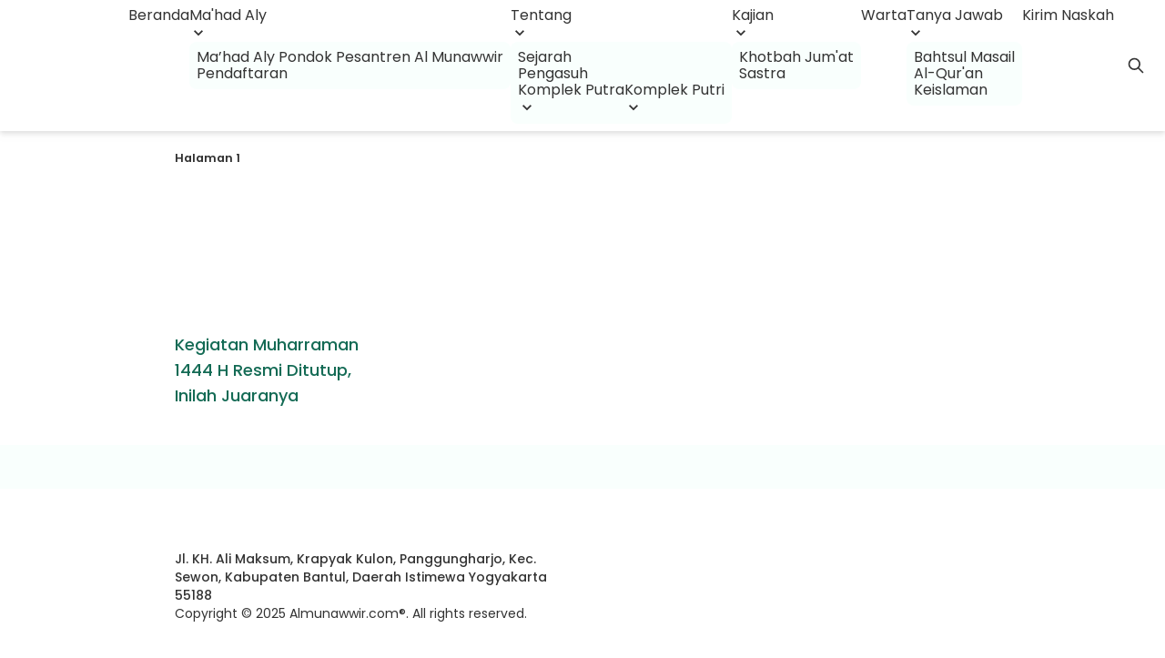

--- FILE ---
content_type: text/html; charset=UTF-8
request_url: https://almunawwir.com/tag/komplekr1-2/
body_size: 10302
content:


<!doctype html>
<html dir="ltr" lang="id" prefix="og: https://ogp.me/ns#">

<head>
    <meta charset="UTF-8">
    <meta name="viewport" content="width=device-width, initial-scale=1">
    <link rel="profile" href="https://gmpg.org/xfn/11">
    <meta http-equiv="Content-Security-Policy" content="upgrade-insecure-requests">

    <title>#KomplekR1 - Pondok Pesantren Almunawwir</title>

		<!-- All in One SEO 4.8.5 - aioseo.com -->
	<meta name="robots" content="max-image-preview:large" />
	<link rel="canonical" href="https://almunawwir.com/tag/komplekr1-2/" />
	<meta name="generator" content="All in One SEO (AIOSEO) 4.8.5" />
		<script type="application/ld+json" class="aioseo-schema">
			{"@context":"https:\/\/schema.org","@graph":[{"@type":"BreadcrumbList","@id":"https:\/\/almunawwir.com\/tag\/komplekr1-2\/#breadcrumblist","itemListElement":[{"@type":"ListItem","@id":"https:\/\/almunawwir.com#listItem","position":1,"name":"Home","item":"https:\/\/almunawwir.com","nextItem":{"@type":"ListItem","@id":"https:\/\/almunawwir.com\/tag\/komplekr1-2\/#listItem","name":"#KomplekR1"}},{"@type":"ListItem","@id":"https:\/\/almunawwir.com\/tag\/komplekr1-2\/#listItem","position":2,"name":"#KomplekR1","previousItem":{"@type":"ListItem","@id":"https:\/\/almunawwir.com#listItem","name":"Home"}}]},{"@type":"CollectionPage","@id":"https:\/\/almunawwir.com\/tag\/komplekr1-2\/#collectionpage","url":"https:\/\/almunawwir.com\/tag\/komplekr1-2\/","name":"#KomplekR1 - Pondok Pesantren Almunawwir","inLanguage":"id-ID","isPartOf":{"@id":"https:\/\/almunawwir.com\/#website"},"breadcrumb":{"@id":"https:\/\/almunawwir.com\/tag\/komplekr1-2\/#breadcrumblist"}},{"@type":"Organization","@id":"https:\/\/almunawwir.com\/#organization","name":"Pondok Pesantren Almunawwir","description":"Website Resmi","url":"https:\/\/almunawwir.com\/","logo":{"@type":"ImageObject","url":"https:\/\/is3.cloudhost.id\/almuna\/2023\/05\/images.png","@id":"https:\/\/almunawwir.com\/tag\/komplekr1-2\/#organizationLogo"},"image":{"@id":"https:\/\/almunawwir.com\/tag\/komplekr1-2\/#organizationLogo"},"sameAs":["https:\/\/www.facebook.com\/almunawwirkrapyak","https:\/\/twitter.com\/almunawwir_com","https:\/\/instagram.com\/almunawwir_com","https:\/\/www.youtube.com\/@AlmunawwirKrapyak","https:\/\/soundcloud.com\/almunawwir","https:\/\/open.spotify.com\/show\/4fx4XDCJPLZ1LLe5MNODTv"]},{"@type":"WebSite","@id":"https:\/\/almunawwir.com\/#website","url":"https:\/\/almunawwir.com\/","name":"Pondok Pesantren Almunawwir","description":"Website Resmi","inLanguage":"id-ID","publisher":{"@id":"https:\/\/almunawwir.com\/#organization"}}]}
		</script>
		<!-- All in One SEO -->

<link rel="alternate" type="application/rss+xml" title="Pondok Pesantren Almunawwir &raquo; Feed" href="https://almunawwir.com/feed/" />
<link rel="alternate" type="application/rss+xml" title="Pondok Pesantren Almunawwir &raquo; Umpan Komentar" href="https://almunawwir.com/comments/feed/" />
<link rel="alternate" type="application/rss+xml" title="Pondok Pesantren Almunawwir &raquo; #KomplekR1 Umpan Tag" href="https://almunawwir.com/tag/komplekr1-2/feed/" />
<style id='wp-img-auto-sizes-contain-inline-css'>
img:is([sizes=auto i],[sizes^="auto," i]){contain-intrinsic-size:3000px 1500px}
/*# sourceURL=wp-img-auto-sizes-contain-inline-css */
</style>
<style id='classic-theme-styles-inline-css'>
/*! This file is auto-generated */
.wp-block-button__link{color:#fff;background-color:#32373c;border-radius:9999px;box-shadow:none;text-decoration:none;padding:calc(.667em + 2px) calc(1.333em + 2px);font-size:1.125em}.wp-block-file__button{background:#32373c;color:#fff;text-decoration:none}
/*# sourceURL=/wp-includes/css/classic-themes.min.css */
</style>
<link rel='stylesheet' id='coblocks-extensions-css' href='https://almunawwir.com/wp-content/plugins/coblocks/dist/style-coblocks-extensions.css?ver=3.1.16' media='all' />
<link rel='stylesheet' id='coblocks-animation-css' href='https://almunawwir.com/wp-content/plugins/coblocks/dist/style-coblocks-animation.css?ver=2677611078ee87eb3b1c' media='all' />
<link rel='stylesheet' id='fontawesome-free-css' href='https://almunawwir.com/wp-content/plugins/getwid/vendors/fontawesome-free/css/all.min.css?ver=5.5.0' media='all' />
<link rel='stylesheet' id='slick-css' href='https://almunawwir.com/wp-content/plugins/getwid/vendors/slick/slick/slick.min.css?ver=1.9.0' media='all' />
<link rel='stylesheet' id='slick-theme-css' href='https://almunawwir.com/wp-content/plugins/getwid/vendors/slick/slick/slick-theme.min.css?ver=1.9.0' media='all' />
<link rel='stylesheet' id='getwid-blocks-css' href='https://almunawwir.com/wp-content/plugins/getwid/assets/css/blocks.style.css?ver=2.1.2' media='all' />
<style id='getwid-blocks-inline-css'>
.wp-block-getwid-section .wp-block-getwid-section__wrapper .wp-block-getwid-section__inner-wrapper{max-width: 640px;}
/*# sourceURL=getwid-blocks-inline-css */
</style>
<link rel='stylesheet' id='wp-components-css' href='https://almunawwir.com/wp-includes/css/dist/components/style.min.css?ver=6.9' media='all' />
<link rel='stylesheet' id='godaddy-styles-css' href='https://almunawwir.com/wp-content/plugins/coblocks/includes/Dependencies/GoDaddy/Styles/build/latest.css?ver=2.0.2' media='all' />
<link rel='stylesheet' id='almuna-style-css' href='https://almunawwir.com/wp-content/themes/almuna-wordpress-theme/style.css?ver=1.0.1' media='all' />
<link rel='stylesheet' id='almuna_style_css-css' href='https://almunawwir.com/wp-content/themes/almuna-wordpress-theme/assets/almuna.min.css?ver=1.2.6' media='all' />
<link rel='stylesheet' id='normalize_css-css' href='https://almunawwir.com/wp-content/themes/almuna-wordpress-theme/assets/normalize.css?ver=6.9' media='all' />
<script src="https://almunawwir.com/wp-includes/js/jquery/jquery.min.js?ver=3.7.1" id="jquery-core-js" type="9d3fc9282dcfc5a742c496ba-text/javascript"></script>
<script src="https://almunawwir.com/wp-includes/js/jquery/jquery-migrate.min.js?ver=3.4.1" id="jquery-migrate-js" type="9d3fc9282dcfc5a742c496ba-text/javascript"></script>
<link rel="https://api.w.org/" href="https://almunawwir.com/wp-json/" /><link rel="alternate" title="JSON" type="application/json" href="https://almunawwir.com/wp-json/wp/v2/tags/57" /><link rel="EditURI" type="application/rsd+xml" title="RSD" href="https://almunawwir.com/xmlrpc.php?rsd" />
<meta name="generator" content="WordPress 6.9" />
<script async src="https://pagead2.googlesyndication.com/pagead/js/adsbygoogle.js?client=ca-pub-3808020484285585" crossorigin="anonymous" type="9d3fc9282dcfc5a742c496ba-text/javascript"></script><!-- Analytics by WP Statistics - https://wp-statistics.com -->
      <meta name="onesignal" content="wordpress-plugin"/>
            <script type="9d3fc9282dcfc5a742c496ba-text/javascript">

      window.OneSignalDeferred = window.OneSignalDeferred || [];

      OneSignalDeferred.push(function(OneSignal) {
        var oneSignal_options = {};
        window._oneSignalInitOptions = oneSignal_options;

        oneSignal_options['serviceWorkerParam'] = { scope: '/wp-content/plugins/onesignal-free-web-push-notifications/sdk_files/push/onesignal/' };
oneSignal_options['serviceWorkerPath'] = 'OneSignalSDKWorker.js';

        OneSignal.Notifications.setDefaultUrl("https://almunawwir.com");

        oneSignal_options['wordpress'] = true;
oneSignal_options['appId'] = '143f9c6c-fef4-49ae-a33f-5796a00e99a4';
oneSignal_options['allowLocalhostAsSecureOrigin'] = true;
oneSignal_options['welcomeNotification'] = { };
oneSignal_options['welcomeNotification']['disable'] = true;
oneSignal_options['path'] = "https://almunawwir.com/wp-content/plugins/onesignal-free-web-push-notifications/sdk_files/";
oneSignal_options['promptOptions'] = { };
              OneSignal.init(window._oneSignalInitOptions);
                    });

      function documentInitOneSignal() {
        var oneSignal_elements = document.getElementsByClassName("OneSignal-prompt");

        var oneSignalLinkClickHandler = function(event) { OneSignal.Notifications.requestPermission(); event.preventDefault(); };        for(var i = 0; i < oneSignal_elements.length; i++)
          oneSignal_elements[i].addEventListener('click', oneSignalLinkClickHandler, false);
      }

      if (document.readyState === 'complete') {
           documentInitOneSignal();
      }
      else {
           window.addEventListener("load", function(event){
               documentInitOneSignal();
          });
      }
    </script>
<noscript><style>.lazyload[data-src]{display:none !important;}</style></noscript><style>.lazyload{background-image:none !important;}.lazyload:before{background-image:none !important;}</style><link rel="icon" href="https://cdn.almunawwir.com/2023/08/cropped-images-1-32x32.png" sizes="32x32" />
<link rel="icon" href="https://cdn.almunawwir.com/2023/08/cropped-images-1-192x192.png" sizes="192x192" />
<link rel="apple-touch-icon" href="https://cdn.almunawwir.com/2023/08/cropped-images-1-180x180.png" />
<meta name="msapplication-TileImage" content="https://cdn.almunawwir.com/2023/08/cropped-images-1-270x270.png" />
		<style id="wp-custom-css">
			/***************************************************
 * Generated by SVG Artista on 5/25/2023, 4:40:59 PM
 * MIT license (https://opensource.org/licenses/MIT)
 * W. https://svgartista.net
 **************************************************/

main {
	background: white;
}

svg .svg-elem-1 {
  fill: transparent;
  -webkit-transition: fill 0s cubic-bezier(0.47, 0, 0.745, 0.715) 0.01s;
          transition: fill 0s cubic-bezier(0.47, 0, 0.745, 0.715) 0.01s;
}

svg.active .svg-elem-1 {
  fill: rgb(0, 155, 76);
}

svg .svg-elem-2 {
  fill: transparent;
  -webkit-transition: fill 0s cubic-bezier(0.47, 0, 0.745, 0.715) 0.04s;
          transition: fill 0s cubic-bezier(0.47, 0, 0.745, 0.715) 0.04s;
}

svg.active .svg-elem-2 {
  fill: rgb(254, 254, 254);
}

svg .svg-elem-3 {
  fill: transparent;
  -webkit-transition: fill 0s cubic-bezier(0.47, 0, 0.745, 0.715) 0.06999999999999999s;
          transition: fill 0s cubic-bezier(0.47, 0, 0.745, 0.715) 0.06999999999999999s;
}

svg.active .svg-elem-3 {
  fill: rgb(254, 254, 254);
}

svg .svg-elem-4 {
  fill: transparent;
  -webkit-transition: fill 0s cubic-bezier(0.47, 0, 0.745, 0.715) 0.09999999999999999s;
          transition: fill 0s cubic-bezier(0.47, 0, 0.745, 0.715) 0.09999999999999999s;
}

svg.active .svg-elem-4 {
  fill: rgb(255, 240, 0);
}

svg .svg-elem-5 {
  fill: transparent;
  -webkit-transition: fill 0s cubic-bezier(0.47, 0, 0.745, 0.715) 0.13s;
          transition: fill 0s cubic-bezier(0.47, 0, 0.745, 0.715) 0.13s;
}

svg.active .svg-elem-5 {
  fill: rgb(255, 240, 0);
}

svg .svg-elem-6 {
  fill: transparent;
  -webkit-transition: fill 0s cubic-bezier(0.47, 0, 0.745, 0.715) 0.16s;
          transition: fill 0s cubic-bezier(0.47, 0, 0.745, 0.715) 0.16s;
}

svg.active .svg-elem-6 {
  fill: rgb(29, 24, 25);
}

svg .svg-elem-7 {
  fill: transparent;
  -webkit-transition: fill 0s cubic-bezier(0.47, 0, 0.745, 0.715) 0.19s;
          transition: fill 0s cubic-bezier(0.47, 0, 0.745, 0.715) 0.19s;
}

svg.active .svg-elem-7 {
  fill: rgb(29, 24, 25);
}

svg .svg-elem-8 {
  fill: transparent;
  -webkit-transition: fill 0s cubic-bezier(0.47, 0, 0.745, 0.715) 0.22s;
          transition: fill 0s cubic-bezier(0.47, 0, 0.745, 0.715) 0.22s;
}

svg.active .svg-elem-8 {
  fill: rgb(29, 24, 25);
}

svg .svg-elem-9 {
  fill: transparent;
  -webkit-transition: fill 0s cubic-bezier(0.47, 0, 0.745, 0.715) 0.25s;
          transition: fill 0s cubic-bezier(0.47, 0, 0.745, 0.715) 0.25s;
}

svg.active .svg-elem-9 {
  fill: rgb(29, 24, 25);
}

svg .svg-elem-10 {
  fill: transparent;
  -webkit-transition: fill 0s cubic-bezier(0.47, 0, 0.745, 0.715) 0.28s;
          transition: fill 0s cubic-bezier(0.47, 0, 0.745, 0.715) 0.28s;
}

svg.active .svg-elem-10 {
  fill: rgb(29, 24, 25);
}

svg .svg-elem-11 {
  fill: transparent;
  -webkit-transition: fill 0s cubic-bezier(0.47, 0, 0.745, 0.715) 0.31s;
          transition: fill 0s cubic-bezier(0.47, 0, 0.745, 0.715) 0.31s;
}

svg.active .svg-elem-11 {
  fill: rgb(29, 24, 25);
}

svg .svg-elem-12 {
  fill: transparent;
  -webkit-transition: fill 0s cubic-bezier(0.47, 0, 0.745, 0.715) 0.33999999999999997s;
          transition: fill 0s cubic-bezier(0.47, 0, 0.745, 0.715) 0.33999999999999997s;
}

svg.active .svg-elem-12 {
  fill: rgb(29, 24, 25);
}

svg .svg-elem-13 {
  fill: transparent;
  -webkit-transition: fill 0s cubic-bezier(0.47, 0, 0.745, 0.715) 0.37s;
          transition: fill 0s cubic-bezier(0.47, 0, 0.745, 0.715) 0.37s;
}

svg.active .svg-elem-13 {
  fill: rgb(29, 24, 25);
}

svg .svg-elem-14 {
  fill: transparent;
  -webkit-transition: fill 0s cubic-bezier(0.47, 0, 0.745, 0.715) 0.4s;
          transition: fill 0s cubic-bezier(0.47, 0, 0.745, 0.715) 0.4s;
}

svg.active .svg-elem-14 {
  fill: rgb(29, 24, 25);
}

svg .svg-elem-15 {
  fill: transparent;
  -webkit-transition: fill 0s cubic-bezier(0.47, 0, 0.745, 0.715) 0.43s;
          transition: fill 0s cubic-bezier(0.47, 0, 0.745, 0.715) 0.43s;
}

svg.active .svg-elem-15 {
  fill: rgb(29, 24, 25);
}

svg .svg-elem-16 {
  fill: transparent;
  -webkit-transition: fill 0s cubic-bezier(0.47, 0, 0.745, 0.715) 0.45999999999999996s;
          transition: fill 0s cubic-bezier(0.47, 0, 0.745, 0.715) 0.45999999999999996s;
}

svg.active .svg-elem-16 {
  fill: rgb(29, 24, 25);
}

svg .svg-elem-17 {
  fill: transparent;
  -webkit-transition: fill 0s cubic-bezier(0.47, 0, 0.745, 0.715) 0.49s;
          transition: fill 0s cubic-bezier(0.47, 0, 0.745, 0.715) 0.49s;
}

svg.active .svg-elem-17 {
  fill: rgb(51, 44, 43);
}

svg .svg-elem-18 {
  fill: transparent;
  -webkit-transition: fill 0s cubic-bezier(0.47, 0, 0.745, 0.715) 0.52s;
          transition: fill 0s cubic-bezier(0.47, 0, 0.745, 0.715) 0.52s;
}

svg.active .svg-elem-18 {
  fill: rgb(51, 44, 43);
}

svg .svg-elem-19 {
  fill: transparent;
  -webkit-transition: fill 0s cubic-bezier(0.47, 0, 0.745, 0.715) 0.55s;
          transition: fill 0s cubic-bezier(0.47, 0, 0.745, 0.715) 0.55s;
}

svg.active .svg-elem-19 {
  fill: rgb(51, 44, 43);
}

svg .svg-elem-20 {
  fill: transparent;
  -webkit-transition: fill 0s cubic-bezier(0.47, 0, 0.745, 0.715) 0.58s;
          transition: fill 0s cubic-bezier(0.47, 0, 0.745, 0.715) 0.58s;
}

svg.active .svg-elem-20 {
  fill: rgb(51, 44, 43);
}

svg .svg-elem-21 {
  fill: transparent;
  -webkit-transition: fill 0s cubic-bezier(0.47, 0, 0.745, 0.715) 0.61s;
          transition: fill 0s cubic-bezier(0.47, 0, 0.745, 0.715) 0.61s;
}

svg.active .svg-elem-21 {
  fill: rgb(51, 44, 43);
}

svg .svg-elem-22 {
  fill: transparent;
  -webkit-transition: fill 0s cubic-bezier(0.47, 0, 0.745, 0.715) 0.64s;
          transition: fill 0s cubic-bezier(0.47, 0, 0.745, 0.715) 0.64s;
}

svg.active .svg-elem-22 {
  fill: rgb(51, 44, 43);
}

svg .svg-elem-23 {
  fill: transparent;
  -webkit-transition: fill 0s cubic-bezier(0.47, 0, 0.745, 0.715) 0.6699999999999999s;
          transition: fill 0s cubic-bezier(0.47, 0, 0.745, 0.715) 0.6699999999999999s;
}

svg.active .svg-elem-23 {
  fill: rgb(51, 44, 43);
}

svg .svg-elem-24 {
  fill: transparent;
  -webkit-transition: fill 0s cubic-bezier(0.47, 0, 0.745, 0.715) 0.7s;
          transition: fill 0s cubic-bezier(0.47, 0, 0.745, 0.715) 0.7s;
}

svg.active .svg-elem-24 {
  fill: rgb(51, 44, 43);
}

svg .svg-elem-25 {
  fill: transparent;
  -webkit-transition: fill 0s cubic-bezier(0.47, 0, 0.745, 0.715) 0.73s;
          transition: fill 0s cubic-bezier(0.47, 0, 0.745, 0.715) 0.73s;
}

svg.active .svg-elem-25 {
  fill: rgb(51, 44, 43);
}

svg .svg-elem-26 {
  fill: transparent;
  -webkit-transition: fill 0s cubic-bezier(0.47, 0, 0.745, 0.715) 0.76s;
          transition: fill 0s cubic-bezier(0.47, 0, 0.745, 0.715) 0.76s;
}

svg.active .svg-elem-26 {
  fill: rgb(51, 44, 43);
}

svg .svg-elem-27 {
  fill: transparent;
  -webkit-transition: fill 0s cubic-bezier(0.47, 0, 0.745, 0.715) 0.79s;
          transition: fill 0s cubic-bezier(0.47, 0, 0.745, 0.715) 0.79s;
}

svg.active .svg-elem-27 {
  fill: rgb(51, 44, 43);
}

svg .svg-elem-28 {
  fill: transparent;
  -webkit-transition: fill 0s cubic-bezier(0.47, 0, 0.745, 0.715) 0.82s;
          transition: fill 0s cubic-bezier(0.47, 0, 0.745, 0.715) 0.82s;
}

svg.active .svg-elem-28 {
  fill: rgb(51, 44, 43);
}

svg .svg-elem-29 {
  fill: transparent;
  -webkit-transition: fill 0s cubic-bezier(0.47, 0, 0.745, 0.715) 0.85s;
          transition: fill 0s cubic-bezier(0.47, 0, 0.745, 0.715) 0.85s;
}

svg.active .svg-elem-29 {
  fill: rgb(51, 44, 43);
}

svg .svg-elem-30 {
  fill: transparent;
  -webkit-transition: fill 0s cubic-bezier(0.47, 0, 0.745, 0.715) 0.88s;
          transition: fill 0s cubic-bezier(0.47, 0, 0.745, 0.715) 0.88s;
}

svg.active .svg-elem-30 {
  fill: rgb(51, 44, 43);
}

svg .svg-elem-31 {
  fill: transparent;
  -webkit-transition: fill 0s cubic-bezier(0.47, 0, 0.745, 0.715) 0.9099999999999999s;
          transition: fill 0s cubic-bezier(0.47, 0, 0.745, 0.715) 0.9099999999999999s;
}

svg.active .svg-elem-31 {
  fill: rgb(51, 44, 43);
}

svg .svg-elem-32 {
  fill: transparent;
  -webkit-transition: fill 0s cubic-bezier(0.47, 0, 0.745, 0.715) 0.94s;
          transition: fill 0s cubic-bezier(0.47, 0, 0.745, 0.715) 0.94s;
}

svg.active .svg-elem-32 {
  fill: rgb(51, 44, 43);
}

svg .svg-elem-33 {
  fill: transparent;
  -webkit-transition: fill 0s cubic-bezier(0.47, 0, 0.745, 0.715) 0.97s;
          transition: fill 0s cubic-bezier(0.47, 0, 0.745, 0.715) 0.97s;
}

svg.active .svg-elem-33 {
  fill: rgb(51, 44, 43);
}

svg .svg-elem-34 {
  fill: transparent;
  -webkit-transition: fill 0s cubic-bezier(0.47, 0, 0.745, 0.715) 1s;
          transition: fill 0s cubic-bezier(0.47, 0, 0.745, 0.715) 1s;
}

svg.active .svg-elem-34 {
  fill: rgb(51, 44, 43);
}

svg .svg-elem-35 {
  fill: transparent;
  -webkit-transition: fill 0s cubic-bezier(0.47, 0, 0.745, 0.715) 1.03s;
          transition: fill 0s cubic-bezier(0.47, 0, 0.745, 0.715) 1.03s;
}

svg.active .svg-elem-35 {
  fill: rgb(51, 44, 43);
}

svg .svg-elem-36 {
  fill: transparent;
  -webkit-transition: fill 0s cubic-bezier(0.47, 0, 0.745, 0.715) 1.06s;
          transition: fill 0s cubic-bezier(0.47, 0, 0.745, 0.715) 1.06s;
}

svg.active .svg-elem-36 {
  fill: rgb(51, 44, 43);
}

svg .svg-elem-37 {
  fill: transparent;
  -webkit-transition: fill 0s cubic-bezier(0.47, 0, 0.745, 0.715) 1.09s;
          transition: fill 0s cubic-bezier(0.47, 0, 0.745, 0.715) 1.09s;
}

svg.active .svg-elem-37 {
  fill: rgb(51, 44, 43);
}

svg .svg-elem-38 {
  fill: transparent;
  -webkit-transition: fill 0s cubic-bezier(0.47, 0, 0.745, 0.715) 1.1199999999999999s;
          transition: fill 0s cubic-bezier(0.47, 0, 0.745, 0.715) 1.1199999999999999s;
}

svg.active .svg-elem-38 {
  fill: rgb(51, 44, 43);
}

svg .svg-elem-39 {
  fill: transparent;
  -webkit-transition: fill 0s cubic-bezier(0.47, 0, 0.745, 0.715) 1.15s;
          transition: fill 0s cubic-bezier(0.47, 0, 0.745, 0.715) 1.15s;
}

svg.active .svg-elem-39 {
  fill: rgb(51, 44, 43);
}

svg .svg-elem-40 {
  fill: transparent;
  -webkit-transition: fill 0s cubic-bezier(0.47, 0, 0.745, 0.715) 1.18s;
          transition: fill 0s cubic-bezier(0.47, 0, 0.745, 0.715) 1.18s;
}

svg.active .svg-elem-40 {
  fill: rgb(51, 44, 43);
}

svg .svg-elem-41 {
  fill: transparent;
  -webkit-transition: fill 0s cubic-bezier(0.47, 0, 0.745, 0.715) 1.21s;
          transition: fill 0s cubic-bezier(0.47, 0, 0.745, 0.715) 1.21s;
}

svg.active .svg-elem-41 {
  fill: rgb(51, 44, 43);
}

svg .svg-elem-42 {
  fill: transparent;
  -webkit-transition: fill 0s cubic-bezier(0.47, 0, 0.745, 0.715) 1.24s;
          transition: fill 0s cubic-bezier(0.47, 0, 0.745, 0.715) 1.24s;
}

svg.active .svg-elem-42 {
  fill: rgb(51, 44, 43);
}

svg .svg-elem-43 {
  fill: transparent;
  -webkit-transition: fill 0s cubic-bezier(0.47, 0, 0.745, 0.715) 1.27s;
          transition: fill 0s cubic-bezier(0.47, 0, 0.745, 0.715) 1.27s;
}

svg.active .svg-elem-43 {
  fill: rgb(51, 44, 43);
}

svg .svg-elem-44 {
  fill: transparent;
  -webkit-transition: fill 0s cubic-bezier(0.47, 0, 0.745, 0.715) 1.3s;
          transition: fill 0s cubic-bezier(0.47, 0, 0.745, 0.715) 1.3s;
}

svg.active .svg-elem-44 {
  fill: rgb(51, 44, 43);
}

svg .svg-elem-45 {
  fill: transparent;
  -webkit-transition: fill 0s cubic-bezier(0.47, 0, 0.745, 0.715) 1.3299999999999998s;
          transition: fill 0s cubic-bezier(0.47, 0, 0.745, 0.715) 1.3299999999999998s;
}

svg.active .svg-elem-45 {
  fill: rgb(51, 44, 43);
}

svg .svg-elem-46 {
  fill: transparent;
  -webkit-transition: fill 0s cubic-bezier(0.47, 0, 0.745, 0.715) 1.3599999999999999s;
          transition: fill 0s cubic-bezier(0.47, 0, 0.745, 0.715) 1.3599999999999999s;
}

svg.active .svg-elem-46 {
  fill: rgb(51, 44, 43);
}

svg .svg-elem-47 {
  fill: transparent;
  -webkit-transition: fill 0s cubic-bezier(0.47, 0, 0.745, 0.715) 1.39s;
          transition: fill 0s cubic-bezier(0.47, 0, 0.745, 0.715) 1.39s;
}

svg.active .svg-elem-47 {
  fill: rgb(51, 44, 43);
}

svg .svg-elem-48 {
  fill: transparent;
  -webkit-transition: fill 0s cubic-bezier(0.47, 0, 0.745, 0.715) 1.42s;
          transition: fill 0s cubic-bezier(0.47, 0, 0.745, 0.715) 1.42s;
}

svg.active .svg-elem-48 {
  fill: rgb(51, 44, 43);
}


img.size-full {
    width: 100% !important;
}

figure.wp-caption.aligncenter {
	width: 100% !important;
}

.wp-block-getwid-tabs__nav-links.ui-tabs-nav > li {
	list-style: none;
}
main>#page {
	padding: 0px;	
}

#page>div {
	padding: 10%;
	background: white;
}

.wp-block-getwid-tabs__tab-content {
	padding: 0px;
}

.wp-block-getwid-tabs__nav-links {
	padding: 0px;
}

.wp-block-getwid-tabs__tab-content-wrapper {
	padding-top: 0px;
}

.wp-block-getwid-tabs__tab-content {
    padding: 0px;
    border: 0px;
}

.wp-block-getwid-tabs__nav-links{
	background: teal;
	color: white;
}

.wp-block-getwid-tabs__nav-links.ui-tabs-active>li {
/* 	background: teal; */
	color: black;
}

.wp-block-getwid-tabs__tab-content>.kitab-accordion {
	padding: 0px;
}

.wp-block-getwid-tabs__tab-content>.title-accordion {
	padding: 1em 1.5em;
}		</style>
			<!-- Fonts Plugin CSS - https://fontsplugin.com/ -->
	<style>
			</style>
	<!-- Fonts Plugin CSS -->
	<style id='global-styles-inline-css'>
:root{--wp--preset--aspect-ratio--square: 1;--wp--preset--aspect-ratio--4-3: 4/3;--wp--preset--aspect-ratio--3-4: 3/4;--wp--preset--aspect-ratio--3-2: 3/2;--wp--preset--aspect-ratio--2-3: 2/3;--wp--preset--aspect-ratio--16-9: 16/9;--wp--preset--aspect-ratio--9-16: 9/16;--wp--preset--color--black: #000000;--wp--preset--color--cyan-bluish-gray: #abb8c3;--wp--preset--color--white: #ffffff;--wp--preset--color--pale-pink: #f78da7;--wp--preset--color--vivid-red: #cf2e2e;--wp--preset--color--luminous-vivid-orange: #ff6900;--wp--preset--color--luminous-vivid-amber: #fcb900;--wp--preset--color--light-green-cyan: #7bdcb5;--wp--preset--color--vivid-green-cyan: #00d084;--wp--preset--color--pale-cyan-blue: #8ed1fc;--wp--preset--color--vivid-cyan-blue: #0693e3;--wp--preset--color--vivid-purple: #9b51e0;--wp--preset--gradient--vivid-cyan-blue-to-vivid-purple: linear-gradient(135deg,rgb(6,147,227) 0%,rgb(155,81,224) 100%);--wp--preset--gradient--light-green-cyan-to-vivid-green-cyan: linear-gradient(135deg,rgb(122,220,180) 0%,rgb(0,208,130) 100%);--wp--preset--gradient--luminous-vivid-amber-to-luminous-vivid-orange: linear-gradient(135deg,rgb(252,185,0) 0%,rgb(255,105,0) 100%);--wp--preset--gradient--luminous-vivid-orange-to-vivid-red: linear-gradient(135deg,rgb(255,105,0) 0%,rgb(207,46,46) 100%);--wp--preset--gradient--very-light-gray-to-cyan-bluish-gray: linear-gradient(135deg,rgb(238,238,238) 0%,rgb(169,184,195) 100%);--wp--preset--gradient--cool-to-warm-spectrum: linear-gradient(135deg,rgb(74,234,220) 0%,rgb(151,120,209) 20%,rgb(207,42,186) 40%,rgb(238,44,130) 60%,rgb(251,105,98) 80%,rgb(254,248,76) 100%);--wp--preset--gradient--blush-light-purple: linear-gradient(135deg,rgb(255,206,236) 0%,rgb(152,150,240) 100%);--wp--preset--gradient--blush-bordeaux: linear-gradient(135deg,rgb(254,205,165) 0%,rgb(254,45,45) 50%,rgb(107,0,62) 100%);--wp--preset--gradient--luminous-dusk: linear-gradient(135deg,rgb(255,203,112) 0%,rgb(199,81,192) 50%,rgb(65,88,208) 100%);--wp--preset--gradient--pale-ocean: linear-gradient(135deg,rgb(255,245,203) 0%,rgb(182,227,212) 50%,rgb(51,167,181) 100%);--wp--preset--gradient--electric-grass: linear-gradient(135deg,rgb(202,248,128) 0%,rgb(113,206,126) 100%);--wp--preset--gradient--midnight: linear-gradient(135deg,rgb(2,3,129) 0%,rgb(40,116,252) 100%);--wp--preset--font-size--small: 13px;--wp--preset--font-size--medium: 20px;--wp--preset--font-size--large: 36px;--wp--preset--font-size--x-large: 42px;--wp--preset--spacing--20: 0.44rem;--wp--preset--spacing--30: 0.67rem;--wp--preset--spacing--40: 1rem;--wp--preset--spacing--50: 1.5rem;--wp--preset--spacing--60: 2.25rem;--wp--preset--spacing--70: 3.38rem;--wp--preset--spacing--80: 5.06rem;--wp--preset--shadow--natural: 6px 6px 9px rgba(0, 0, 0, 0.2);--wp--preset--shadow--deep: 12px 12px 50px rgba(0, 0, 0, 0.4);--wp--preset--shadow--sharp: 6px 6px 0px rgba(0, 0, 0, 0.2);--wp--preset--shadow--outlined: 6px 6px 0px -3px rgb(255, 255, 255), 6px 6px rgb(0, 0, 0);--wp--preset--shadow--crisp: 6px 6px 0px rgb(0, 0, 0);}:where(.is-layout-flex){gap: 0.5em;}:where(.is-layout-grid){gap: 0.5em;}body .is-layout-flex{display: flex;}.is-layout-flex{flex-wrap: wrap;align-items: center;}.is-layout-flex > :is(*, div){margin: 0;}body .is-layout-grid{display: grid;}.is-layout-grid > :is(*, div){margin: 0;}:where(.wp-block-columns.is-layout-flex){gap: 2em;}:where(.wp-block-columns.is-layout-grid){gap: 2em;}:where(.wp-block-post-template.is-layout-flex){gap: 1.25em;}:where(.wp-block-post-template.is-layout-grid){gap: 1.25em;}.has-black-color{color: var(--wp--preset--color--black) !important;}.has-cyan-bluish-gray-color{color: var(--wp--preset--color--cyan-bluish-gray) !important;}.has-white-color{color: var(--wp--preset--color--white) !important;}.has-pale-pink-color{color: var(--wp--preset--color--pale-pink) !important;}.has-vivid-red-color{color: var(--wp--preset--color--vivid-red) !important;}.has-luminous-vivid-orange-color{color: var(--wp--preset--color--luminous-vivid-orange) !important;}.has-luminous-vivid-amber-color{color: var(--wp--preset--color--luminous-vivid-amber) !important;}.has-light-green-cyan-color{color: var(--wp--preset--color--light-green-cyan) !important;}.has-vivid-green-cyan-color{color: var(--wp--preset--color--vivid-green-cyan) !important;}.has-pale-cyan-blue-color{color: var(--wp--preset--color--pale-cyan-blue) !important;}.has-vivid-cyan-blue-color{color: var(--wp--preset--color--vivid-cyan-blue) !important;}.has-vivid-purple-color{color: var(--wp--preset--color--vivid-purple) !important;}.has-black-background-color{background-color: var(--wp--preset--color--black) !important;}.has-cyan-bluish-gray-background-color{background-color: var(--wp--preset--color--cyan-bluish-gray) !important;}.has-white-background-color{background-color: var(--wp--preset--color--white) !important;}.has-pale-pink-background-color{background-color: var(--wp--preset--color--pale-pink) !important;}.has-vivid-red-background-color{background-color: var(--wp--preset--color--vivid-red) !important;}.has-luminous-vivid-orange-background-color{background-color: var(--wp--preset--color--luminous-vivid-orange) !important;}.has-luminous-vivid-amber-background-color{background-color: var(--wp--preset--color--luminous-vivid-amber) !important;}.has-light-green-cyan-background-color{background-color: var(--wp--preset--color--light-green-cyan) !important;}.has-vivid-green-cyan-background-color{background-color: var(--wp--preset--color--vivid-green-cyan) !important;}.has-pale-cyan-blue-background-color{background-color: var(--wp--preset--color--pale-cyan-blue) !important;}.has-vivid-cyan-blue-background-color{background-color: var(--wp--preset--color--vivid-cyan-blue) !important;}.has-vivid-purple-background-color{background-color: var(--wp--preset--color--vivid-purple) !important;}.has-black-border-color{border-color: var(--wp--preset--color--black) !important;}.has-cyan-bluish-gray-border-color{border-color: var(--wp--preset--color--cyan-bluish-gray) !important;}.has-white-border-color{border-color: var(--wp--preset--color--white) !important;}.has-pale-pink-border-color{border-color: var(--wp--preset--color--pale-pink) !important;}.has-vivid-red-border-color{border-color: var(--wp--preset--color--vivid-red) !important;}.has-luminous-vivid-orange-border-color{border-color: var(--wp--preset--color--luminous-vivid-orange) !important;}.has-luminous-vivid-amber-border-color{border-color: var(--wp--preset--color--luminous-vivid-amber) !important;}.has-light-green-cyan-border-color{border-color: var(--wp--preset--color--light-green-cyan) !important;}.has-vivid-green-cyan-border-color{border-color: var(--wp--preset--color--vivid-green-cyan) !important;}.has-pale-cyan-blue-border-color{border-color: var(--wp--preset--color--pale-cyan-blue) !important;}.has-vivid-cyan-blue-border-color{border-color: var(--wp--preset--color--vivid-cyan-blue) !important;}.has-vivid-purple-border-color{border-color: var(--wp--preset--color--vivid-purple) !important;}.has-vivid-cyan-blue-to-vivid-purple-gradient-background{background: var(--wp--preset--gradient--vivid-cyan-blue-to-vivid-purple) !important;}.has-light-green-cyan-to-vivid-green-cyan-gradient-background{background: var(--wp--preset--gradient--light-green-cyan-to-vivid-green-cyan) !important;}.has-luminous-vivid-amber-to-luminous-vivid-orange-gradient-background{background: var(--wp--preset--gradient--luminous-vivid-amber-to-luminous-vivid-orange) !important;}.has-luminous-vivid-orange-to-vivid-red-gradient-background{background: var(--wp--preset--gradient--luminous-vivid-orange-to-vivid-red) !important;}.has-very-light-gray-to-cyan-bluish-gray-gradient-background{background: var(--wp--preset--gradient--very-light-gray-to-cyan-bluish-gray) !important;}.has-cool-to-warm-spectrum-gradient-background{background: var(--wp--preset--gradient--cool-to-warm-spectrum) !important;}.has-blush-light-purple-gradient-background{background: var(--wp--preset--gradient--blush-light-purple) !important;}.has-blush-bordeaux-gradient-background{background: var(--wp--preset--gradient--blush-bordeaux) !important;}.has-luminous-dusk-gradient-background{background: var(--wp--preset--gradient--luminous-dusk) !important;}.has-pale-ocean-gradient-background{background: var(--wp--preset--gradient--pale-ocean) !important;}.has-electric-grass-gradient-background{background: var(--wp--preset--gradient--electric-grass) !important;}.has-midnight-gradient-background{background: var(--wp--preset--gradient--midnight) !important;}.has-small-font-size{font-size: var(--wp--preset--font-size--small) !important;}.has-medium-font-size{font-size: var(--wp--preset--font-size--medium) !important;}.has-large-font-size{font-size: var(--wp--preset--font-size--large) !important;}.has-x-large-font-size{font-size: var(--wp--preset--font-size--x-large) !important;}
/*# sourceURL=global-styles-inline-css */
</style>
</head>

<body class="bg-base-hero">
    
    <div class="w-full navbar bg-base-100 z-20 drop-shadow-md fixed">
        <div class="navbar-start">
            <div class="flex-none lg:hidden">
                <button id="open-menu" class="btn btn-square btn-ghost" aria-label="Buka Menu">
                    <svg xmlns="http://www.w3.org/2000/svg" fill="none" viewBox="0 0 24 24" class="inline-block w-6 h-6 stroke-current">
                        <path stroke-linecap="round" stroke-linejoin="round" stroke-width="2" d="M4 6h16M4 12h16M4 18h16"></path>
                    </svg>
                </button>
            </div>
            <a href="/" class="btn btn-ghost normal-case text-xl" title="Almunawwir">
                <figure>
                    
                    <img height="27" width="120" src="[data-uri]" alt="Pondok Pesantren Almunawwir" data-src="https://cdn.almunawwir.com/2023/05/vvbVi2hZ-cropped-cropped-almunawwir_com.webp" decoding="async" class="lazyload" data-eio-rwidth="120" data-eio-rheight="27"><noscript><img height="27" width="120" src="https://cdn.almunawwir.com/2023/05/vvbVi2hZ-cropped-cropped-almunawwir_com.webp" alt="Pondok Pesantren Almunawwir" data-eio="l"></noscript>
                </figure>
            </a>
        </div>
        <div class="navbar-center hidden lg:flex">
            <ul id="almuna-nav" class="almuna-menu menu menu-horizontal p-0"><li><a href="https://almunawwir.com">Beranda</a></li><li tabindex="0"><a href="#">
            Ma'had Aly<svg class="fill-current" xmlns="http://www.w3.org/2000/svg" width="20" height="20"
    viewBox="0 0 24 24">
    <path d="M7.41,8.58L12,13.17L16.59,8.58L18,10L12,16L6,10L7.41,8.58Z" />
</svg></a>
            <ul class="p-2 bg-base-hero z-40"><li><a href="https://almunawwir.com/mahad-aly-pondok-pesantren-al-munawwir/">Ma’had Aly Pondok Pesantren Al Munawwir</a></li><li><a href="https://almunawwir.com/pendaftaran-mahad-aly-pondok-pesantren-al-munawwir/">Pendaftaran</a></li></ul>
        </li><li tabindex="0"><a href="#">
            Tentang<svg class="fill-current" xmlns="http://www.w3.org/2000/svg" width="20" height="20"
    viewBox="0 0 24 24">
    <path d="M7.41,8.58L12,13.17L16.59,8.58L18,10L12,16L6,10L7.41,8.58Z" />
</svg></a>
            <ul class="p-2 bg-base-hero z-40"><li><a href="https://almunawwir.com/sejarah/">Sejarah</a></li><li><a href="https://almunawwir.com/pengasuh/">Pengasuh</a></li><li class="dropdown dropdown-hover dropdown-right">
                    <a href="#" tabindex="0">Komplek Putra
                        <svg class="fill-current" xmlns="http://www.w3.org/2000/svg" width="20"
                            height="20" viewBox="0 0 24 24">
                            <path d="M7.41,8.58L12,13.17L16.59,8.58L18,10L12,16L6,10L7.41,8.58Z" />
                        </svg>
                    </a><ul tabindex="0"
                    class="dropdown-content menu p-2 shadow bg-base-100 rounded-box "><li><a href="https://almunawwir.com/komplek-ab/">Komplek AB</a></li><li><a href="https://almunawwir.com/komplek-cd/">Komplek CD</a></li><li><a href="https://almunawwir.com/komplek-ef/">Komplek EF</a></li><li><a href="https://almunawwir.com/komplek-ribatul-quran-putra/">Komplek Ribatul Qur’an Putra</a></li><li><a href="https://almunawwir.com/komplek-gipa-al-qasim/">Komplek Gipa Al Qasim</a></li><li><a href="https://almunawwir.com/komplek-ij/">Komplek IJ</a></li><li><a href="https://almunawwir.com/komplek-k-1/">Komplek K 1</a></li><li><a href="https://almunawwir.com/komplek-k2-al-kandiyas/">Komplek K2 (Al Kandiyas)</a></li><li><a href="https://almunawwir.com/komplek-arofah/">Komplek K3 (Arafah)</a></li><li><a href="https://almunawwir.com/komplek-l/">Komplek L</a></li><li><a href="https://almunawwir.com/komplek-m/">Komplek M</a></li><li><a href="https://almunawwir.com/madrasah-huffadh-1/">Madrasah Huffadh 1</a></li><li><a href="https://almunawwir.com/komplek-mh2/">Komplek Madrasah Huffadh 2</a></li><li><a href="https://almunawwir.com/komplek-nurussalam-putra/">Komplek Nurussalam Putra</a></li><li><a href="https://almunawwir.com/komplek-padang-jagad/">Komplek Padang Jagad</a></li><li><a href="https://almunawwir.com/komplek-s/">Komplek S</a></li><li><a href="https://almunawwir.com/komplek-t/">Komplek T (Asy-Syathibi)</a></li></ul></li><li class="dropdown dropdown-hover dropdown-right">
                    <a href="#" tabindex="0">Komplek Putri
                        <svg class="fill-current" xmlns="http://www.w3.org/2000/svg" width="20"
                            height="20" viewBox="0 0 24 24">
                            <path d="M7.41,8.58L12,13.17L16.59,8.58L18,10L12,16L6,10L7.41,8.58Z" />
                        </svg>
                    </a><ul tabindex="0"
                    class="dropdown-content menu p-2 shadow bg-base-100 rounded-box "><li><a href="https://almunawwir.com/komplek-ribathul-quran-putri/">Komplek Ribathul Quran Putri</a></li><li><a href="https://almunawwir.com/komplek-q/">Komplek Q</a></li><li><a href="https://almunawwir.com/komplek-r2/">Komplek R2</a></li><li><a href="https://almunawwir.com/komplek-r3/">Komplek R3</a></li><li><a href="https://almunawwir.com/komplek-ribathul-quran-putri/">Komplek Ribathul Quran Putri</a></li><li><a href="https://almunawwir.com/komplek-t/">Komplek T (Asy-Syathibi)</a></li><li><a href="https://almunawwir.com/madrasah-huffadh-putri/">Madrasah Huffadh Putri</a></li><li><a href="https://almunawwir.com/madrasah-salafiyyah-ii-r1/">Madrasah Salafiyah II</a></li></ul></li></ul>
        </li><li tabindex="0"><a href="#">
            Kajian<svg class="fill-current" xmlns="http://www.w3.org/2000/svg" width="20" height="20"
    viewBox="0 0 24 24">
    <path d="M7.41,8.58L12,13.17L16.59,8.58L18,10L12,16L6,10L7.41,8.58Z" />
</svg></a>
            <ul class="p-2 bg-base-hero z-40"><li><a href="https://almunawwir.com/category/khotbah-jumat/">Khotbah Jum'at</a></li><li><a href="https://almunawwir.com/category/kajian/sastra/">Sastra</a></li></ul>
        </li><li><a href="https://almunawwir.com/category/warta/">Warta</a></li><li tabindex="0"><a href="#">
            Tanya Jawab<svg class="fill-current" xmlns="http://www.w3.org/2000/svg" width="20" height="20"
    viewBox="0 0 24 24">
    <path d="M7.41,8.58L12,13.17L16.59,8.58L18,10L12,16L6,10L7.41,8.58Z" />
</svg></a>
            <ul class="p-2 bg-base-hero z-40"><li><a href="https://almunawwir.com/category/qna/bahtsul-masail/">Bahtsul Masail</a></li><li><a href="https://almunawwir.com/category/qna/alquran/">Al-Qur'an</a></li><li><a href="https://almunawwir.com/category/qna/keislaman/">Keislaman</a></li></ul>
        </li><li><a href="https://almunawwir.com/kirim-naskah/">Kirim Naskah</a></li></ul>        </div>
        <div class="navbar-end md:w-auto">
            <!-- <a href="#" class="btn bg-primary btn-md hidden md:flex text-white hover:bg-secondary hover:border-secondary">Kirim
                        Naskah</a> -->
            <label for="modal-search" class="btn btn-ghost btn-circle modal-button">
                <svg xmlns="http://www.w3.org/2000/svg" class="h-5 w-5" fill="none" viewBox="0 0 24 24" stroke="currentColor">
                    <path stroke-linecap="round" stroke-linejoin="round" stroke-width="2" d="M21 21l-6-6m2-5a7 7 0 11-14 0 7 7 0 0114 0z" />
                </svg>
            </label>

        </div>

    </div>
    <!-- Page content here -->

<main>
<section class="px-8 md:px-48 pt-10">
        <div class="content">
            <div class="wrapper">
                
                <div class="font-['Poppins'] font-bold text-secondary text-xl tracking-wider mb-4">Label  #KomplekR1                </div>
                <div class="mb-4 pb-4">
                        <p class="text-gray-600"> </p>
                    </div>
                <small class="font-bold">Halaman 1</small>
                <div class="grid grid-cols-2 md:grid-cols-3 lg:grid-cols-4 gap-4 mt-4">
                    <div class="card w-auto  rounded-none">
    <figure class="w-full mb-2 aspect-w-4 aspect-h-3"><img class="object-cover w-full rounded-xl lazyload" src="[data-uri]" alt="Kegiatan Muharraman 1444 H Resmi Ditutup, Inilah Juaranya" data-src="https://cdn.almunawwir.com/2023/05/111-453x250.jpg.webp" decoding="async" /><noscript><img class="object-cover w-full rounded-xl" src="https://cdn.almunawwir.com/2023/05/111-453x250.jpg.webp" alt="Kegiatan Muharraman 1444 H Resmi Ditutup, Inilah Juaranya" data-eio="l" /></noscript></figure>
    <div class="card-body p-0">
        <a title="Kegiatan Muharraman 1444 H Resmi Ditutup, Inilah Juaranya" href="https://almunawwir.com/kegiatan-muharraman-1444-h-resmi-ditutup-inilah-juaranya/">
            <h2 class="card-title text-base md:text-lg text-bold font-['Poppins'] font-medium text-primary">Kegiatan Muharraman 1444 H Resmi Ditutup, Inilah Juaranya</h2>
        </a>
        <!-- <p class="text-gray-500 font-['Poppins']">Lorem ipsum dolor sit amet, consectetur adipiscing elit. Nunc vulputate libero et velit interdum, ac aliquet odio mattis. Class aptent taciti sociosqu ad litora torquent per conubia nostra, per inceptos himenaeos.</p> -->

    </div>
</div>



                    

                </div>
                <div class="flex justify-end my-10">
    <div class="btn-group">
        

            </div>

</div>            </div>
        </div>
        </section>
</main>




<footer class="footer py-10 px-10 md:px-48 bg-white text-base-content">
    <div class="md:max-w-md flex flex-col items-center md:items-start text-center md:text-start">
        <img height="27" width="120" src="[data-uri]" alt="Al Munawwir" data-src="https://cdn.almunawwir.com/2023/05/vvbVi2hZ-cropped-cropped-almunawwir_com.webp" decoding="async" class="lazyload" data-eio-rwidth="120" data-eio-rheight="27"><noscript><img height="27" width="120" src="https://cdn.almunawwir.com/2023/05/vvbVi2hZ-cropped-cropped-almunawwir_com.webp" alt="Al Munawwir" data-eio="l"></noscript>
        <p class="font-medium">
        Jl. KH. Ali Maksum, Krapyak Kulon, Panggungharjo, Kec. Sewon, Kabupaten Bantul, Daerah Istimewa Yogyakarta 55188        </p>
        <p class="font-medium">
        <div class="copyright-text">
    Copyright © 2025 Almunawwir.com®. All rights reserved.</div>
    </div>

</footer>





<div class="sidebar-base ">

    <div id="body-overlay"></div>
    <div class="real-menu  overflow-y-auto" role="navigation">
        <div class="w-full h-auto top-0 drop-shadow-2xl">
            <figure class="p-5 bg-base-100">
                <img width="120" height="27" src="[data-uri]" alt="Al Munawwir" data-src="https://cdn.almunawwir.com/2023/05/vvbVi2hZ-cropped-cropped-almunawwir_com.webp" decoding="async" class="lazyload" data-eio-rwidth="120" data-eio-rheight="27"><noscript><img width="120" height="27" src="https://cdn.almunawwir.com/2023/05/vvbVi2hZ-cropped-cropped-almunawwir_com.webp" alt="Al Munawwir" data-eio="l"></noscript>
            </figure>
            <div class="flex flex-col px-2 bg-base-100 justify-between gap-2 py-2">
                <a href="https://www.almunawwir.com/kirim-naskah/" class="btn btn-sm btn-outline text-primary">Kirim Naskah</a>
                <!-- <button class="btn btn-sm btn-outline text-primary">QnA</button> -->
            </div>
        </div>
        <ul id="sidebar" class="sidebar bg-base-100 mb-32 pr-3">
                <li><a href="https://almunawwir.com">Beranda</a></li><li class="have-submenu">Ma'had Aly<ul class="submenu close"><li><a href="https://almunawwir.com/mahad-aly-pondok-pesantren-al-munawwir/">Ma’had Aly Pondok Pesantren Al Munawwir</a></li><li><a href="https://almunawwir.com/pendaftaran-mahad-aly-pondok-pesantren-al-munawwir/">Pendaftaran</a></li></ul></li><li class="have-submenu">Tentang<ul class="submenu close"><li><a href="https://almunawwir.com/sejarah/">Sejarah</a></li><li><a href="https://almunawwir.com/pengasuh/">Pengasuh</a></li><li class="have-submenu">Komplek Putra<ul class="submenu close"><li><a href="https://almunawwir.com/komplek-ab/">Komplek AB</a></li><li><a href="https://almunawwir.com/komplek-cd/">Komplek CD</a></li><li><a href="https://almunawwir.com/komplek-ef/">Komplek EF</a></li><li><a href="https://almunawwir.com/komplek-ribatul-quran-putra/">Komplek Ribatul Qur’an Putra</a></li><li><a href="https://almunawwir.com/komplek-gipa-al-qasim/">Komplek Gipa Al Qasim</a></li><li><a href="https://almunawwir.com/komplek-ij/">Komplek IJ</a></li><li><a href="https://almunawwir.com/komplek-k-1/">Komplek K 1</a></li><li><a href="https://almunawwir.com/komplek-k2-al-kandiyas/">Komplek K2 (Al Kandiyas)</a></li><li><a href="https://almunawwir.com/komplek-arofah/">Komplek K3 (Arafah)</a></li><li><a href="https://almunawwir.com/komplek-l/">Komplek L</a></li><li><a href="https://almunawwir.com/komplek-m/">Komplek M</a></li><li><a href="https://almunawwir.com/madrasah-huffadh-1/">Madrasah Huffadh 1</a></li><li><a href="https://almunawwir.com/komplek-mh2/">Komplek Madrasah Huffadh 2</a></li><li><a href="https://almunawwir.com/komplek-nurussalam-putra/">Komplek Nurussalam Putra</a></li><li><a href="https://almunawwir.com/komplek-padang-jagad/">Komplek Padang Jagad</a></li><li><a href="https://almunawwir.com/komplek-s/">Komplek S</a></li><li><a href="https://almunawwir.com/komplek-t/">Komplek T (Asy-Syathibi)</a></li></ul></li><li class="have-submenu">Komplek Putri<ul class="submenu close"><li><a href="https://almunawwir.com/komplek-ribathul-quran-putri/">Komplek Ribathul Quran Putri</a></li><li><a href="https://almunawwir.com/komplek-q/">Komplek Q</a></li><li><a href="https://almunawwir.com/komplek-r2/">Komplek R2</a></li><li><a href="https://almunawwir.com/komplek-r3/">Komplek R3</a></li><li><a href="https://almunawwir.com/komplek-ribathul-quran-putri/">Komplek Ribathul Quran Putri</a></li><li><a href="https://almunawwir.com/komplek-t/">Komplek T (Asy-Syathibi)</a></li><li><a href="https://almunawwir.com/madrasah-huffadh-putri/">Madrasah Huffadh Putri</a></li><li><a href="https://almunawwir.com/madrasah-salafiyyah-ii-r1/">Madrasah Salafiyah II</a></li></ul></li></ul></li><li class="have-submenu">Kajian<ul class="submenu close"><li><a href="https://almunawwir.com/category/khotbah-jumat/">Khotbah Jum'at</a></li><li><a href="https://almunawwir.com/category/kajian/sastra/">Sastra</a></li></ul></li><li><a href="https://almunawwir.com/category/warta/">Warta</a></li><li class="have-submenu">Tanya Jawab<ul class="submenu close"><li><a href="https://almunawwir.com/category/qna/bahtsul-masail/">Bahtsul Masail</a></li><li><a href="https://almunawwir.com/category/qna/alquran/">Al-Qur'an</a></li><li><a href="https://almunawwir.com/category/qna/keislaman/">Keislaman</a></li></ul></li><li><a href="https://almunawwir.com/kirim-naskah/">Kirim Naskah</a></li>
            </ul>
    </div>
</div>





<div id="copyClipboard" class="hidden toast toast-top top-40">
    <div class="alert alert-info">
        <div>
            <span>Berhasil disalin</span>
        </div>
    </div>

</div>
<input type="checkbox" id="modal-search" class="modal-toggle" />
<div class="modal modal-bottom modal-search sm:modal-middle">
    <div class="modal-box">
        <h3 class="font-bold text-lg mb-2">Masukkan Kata Kunci Pencarian </h3>
        <form action="">
            <div class="form-control w-full">
                <div class="input-group w-full">
                    <input name="s" type="text" placeholder="Search…" class="input input-bordered w-full" />
                    <button type="submit" class="btn btn-square btn-primary">
                        <svg xmlns="http://www.w3.org/2000/svg" class="h-6 w-6" fill="none" viewBox="0 0 24 24" stroke="currentColor">
                            <path stroke-linecap="round" stroke-linejoin="round" stroke-width="2" d="M21 21l-6-6m2-5a7 7 0 11-14 0 7 7 0 0114 0z" />
                        </svg>
                    </button>
                </div>
            </div>
        </form>
        <div class="modal-action">
            <label for="modal-search" class="btn btn-outline text-red-500">Batalkan</label>
        </div>
    </div>
</div>
<script type="speculationrules">
{"prefetch":[{"source":"document","where":{"and":[{"href_matches":"/*"},{"not":{"href_matches":["/wp-*.php","/wp-admin/*","/wp-content/uploads/*","/wp-content/*","/wp-content/plugins/*","/wp-content/themes/almuna-wordpress-theme/*","/*\\?(.+)"]}},{"not":{"selector_matches":"a[rel~=\"nofollow\"]"}},{"not":{"selector_matches":".no-prefetch, .no-prefetch a"}}]},"eagerness":"conservative"}]}
</script>
<script type="9d3fc9282dcfc5a742c496ba-text/javascript">window.GA_ID='UA-342237287'</script><script src='https://almunawwir.com/wp-content/plugins/flying-analytics/js/minimal-analytics.js' defer type="9d3fc9282dcfc5a742c496ba-text/javascript"></script><script id="eio-lazy-load-js-before" type="9d3fc9282dcfc5a742c496ba-text/javascript">
var eio_lazy_vars = {"exactdn_domain":"","skip_autoscale":0,"threshold":0,"use_dpr":1};
//# sourceURL=eio-lazy-load-js-before
</script>
<script src="https://almunawwir.com/wp-content/plugins/ewww-image-optimizer/includes/lazysizes.min.js?ver=820" id="eio-lazy-load-js" async data-wp-strategy="async" type="9d3fc9282dcfc5a742c496ba-text/javascript"></script>
<script id="getwid-blocks-frontend-js-js-extra" type="9d3fc9282dcfc5a742c496ba-text/javascript">
var Getwid = {"settings":[],"ajax_url":"https://almunawwir.com/wp-admin/admin-ajax.php","isRTL":"","nonces":{"contact_form":"96beac3c97"}};
//# sourceURL=getwid-blocks-frontend-js-js-extra
</script>
<script src="https://almunawwir.com/wp-content/plugins/getwid/assets/js/frontend.blocks.js?ver=2.1.2" id="getwid-blocks-frontend-js-js" type="9d3fc9282dcfc5a742c496ba-text/javascript"></script>
<script src="https://almunawwir.com/wp-content/plugins/coblocks/dist/js/coblocks-animation.js?ver=3.1.16" id="coblocks-animation-js" type="9d3fc9282dcfc5a742c496ba-text/javascript"></script>
<script src="https://almunawwir.com/wp-content/themes/almuna-wordpress-theme/js/navigation.js?ver=1.0.1" id="almuna-navigation-js" type="9d3fc9282dcfc5a742c496ba-text/javascript"></script>
<script src="https://almunawwir.com/wp-content/themes/almuna-wordpress-theme/assets/almuna.js?ver=1.0.3" id="almuna_js-js" type="9d3fc9282dcfc5a742c496ba-text/javascript"></script>
<script id="wp-statistics-tracker-js-extra" type="9d3fc9282dcfc5a742c496ba-text/javascript">
var WP_Statistics_Tracker_Object = {"requestUrl":"https://almunawwir.com/wp-json/wp-statistics/v2","ajaxUrl":"https://almunawwir.com/wp-admin/admin-ajax.php","hitParams":{"wp_statistics_hit":1,"source_type":"post_tag","source_id":57,"search_query":"","signature":"6bc7893b3b75191086e5e9c64e7c24ef","endpoint":"hit"},"onlineParams":{"wp_statistics_hit":1,"source_type":"post_tag","source_id":57,"search_query":"","signature":"6bc7893b3b75191086e5e9c64e7c24ef","endpoint":"online"},"option":{"userOnline":"1","dntEnabled":"1","bypassAdBlockers":false,"consentIntegration":{"name":null,"status":[]},"isPreview":false,"trackAnonymously":false,"isWpConsentApiActive":false,"consentLevel":"disabled"},"jsCheckTime":"60000","isLegacyEventLoaded":"","customEventAjaxUrl":"https://almunawwir.com/wp-admin/admin-ajax.php?action=wp_statistics_custom_event&nonce=fe379eddf3"};
//# sourceURL=wp-statistics-tracker-js-extra
</script>
<script src="https://almunawwir.com/wp-content/plugins/wp-statistics/assets/js/tracker.js?ver=14.15.1" id="wp-statistics-tracker-js" type="9d3fc9282dcfc5a742c496ba-text/javascript"></script>
<script src="https://cdn.onesignal.com/sdks/web/v16/OneSignalSDK.page.js?ver=1.0.0" id="remote_sdk-js" defer data-wp-strategy="defer" type="9d3fc9282dcfc5a742c496ba-text/javascript"></script>

<script type="9d3fc9282dcfc5a742c496ba-text/javascript">
        function hasClass(ele, cls) {
            return !!ele.className.match(new RegExp('(\\s|^)' + cls + '(\\s|$)'));
        }

        function addClass(ele, cls) {
            if (!hasClass(ele, cls)) ele.className += " " + cls;
        }

        function removeClass(ele, cls) {
            if (hasClass(ele, cls)) {
                var reg = new RegExp('(\\s|^)' + cls + '(\\s|$)');
                ele.className = ele.className.replace(reg, ' ');
            }
        }

        //Add event from js the keep the marup clean
        function init() {
            document.getElementById("open-menu").addEventListener("click", toggleSidebar);
            document.getElementById("body-overlay").addEventListener("click", toggleSidebar);
        }

        //The actual fuction
        function toggleSidebar() {
            var ele = document.getElementsByClassName('sidebar-base')[0];
            console.log(ele);
            if (!hasClass(ele, "menu-open")) {
                addClass(ele, "menu-open");
            } else {
                removeClass(ele, "menu-open");
            }
        }

        //Prevent the function to run before the document is loaded
        document.addEventListener('readystatechange', function () {
            if (document.readyState === "complete") {
                init();
            }
        });
    </script>

    <script type="9d3fc9282dcfc5a742c496ba-text/javascript">
        var sidebar = document.getElementsByClassName('have-submenu');

        Array.from(sidebar).forEach(function (item) {
            if (item.classList.contains('have-submenu')) {
                item.addEventListener('click', function (event) {
                    event.stopPropagation();

                    var ul = event.target.getElementsByTagName('ul');
                    if (ul.length > 0) {
                        toggleMenu(ul[0]);
                    }
                })
            }

        })

        function toggleMenu(el = document) {
            el.classList.toggle('close');
            // console.log(el);
        }
    </script>
<script src="/cdn-cgi/scripts/7d0fa10a/cloudflare-static/rocket-loader.min.js" data-cf-settings="9d3fc9282dcfc5a742c496ba-|49" defer></script><script defer src="https://static.cloudflareinsights.com/beacon.min.js/vcd15cbe7772f49c399c6a5babf22c1241717689176015" integrity="sha512-ZpsOmlRQV6y907TI0dKBHq9Md29nnaEIPlkf84rnaERnq6zvWvPUqr2ft8M1aS28oN72PdrCzSjY4U6VaAw1EQ==" data-cf-beacon='{"version":"2024.11.0","token":"8656c92ac3e941a9aa1f1625de1d3610","r":1,"server_timing":{"name":{"cfCacheStatus":true,"cfEdge":true,"cfExtPri":true,"cfL4":true,"cfOrigin":true,"cfSpeedBrain":true},"location_startswith":null}}' crossorigin="anonymous"></script>
</body>

</html>

--- FILE ---
content_type: text/html; charset=utf-8
request_url: https://www.google.com/recaptcha/api2/aframe
body_size: 268
content:
<!DOCTYPE HTML><html><head><meta http-equiv="content-type" content="text/html; charset=UTF-8"></head><body><script nonce="x5BJxvaFpXSt_REhj-kwOA">/** Anti-fraud and anti-abuse applications only. See google.com/recaptcha */ try{var clients={'sodar':'https://pagead2.googlesyndication.com/pagead/sodar?'};window.addEventListener("message",function(a){try{if(a.source===window.parent){var b=JSON.parse(a.data);var c=clients[b['id']];if(c){var d=document.createElement('img');d.src=c+b['params']+'&rc='+(localStorage.getItem("rc::a")?sessionStorage.getItem("rc::b"):"");window.document.body.appendChild(d);sessionStorage.setItem("rc::e",parseInt(sessionStorage.getItem("rc::e")||0)+1);localStorage.setItem("rc::h",'1768362695591');}}}catch(b){}});window.parent.postMessage("_grecaptcha_ready", "*");}catch(b){}</script></body></html>